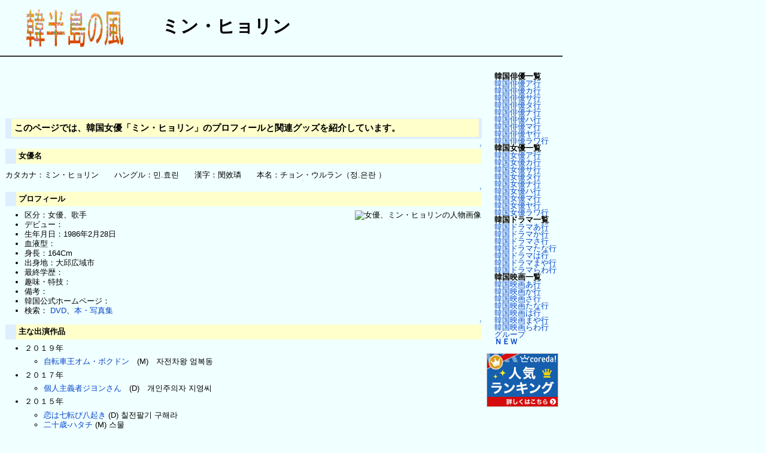

--- FILE ---
content_type: text/html
request_url: http://pando.w-goods.info/ent/E3-83-9F-E3-83-B3-E3-83-BB-E3-83-92-E3-83-A7-E3-83-AA-E3-83-B3-.html
body_size: 3988
content:
<?xml version="1.0" encoding="UTF-8" ?>
<!DOCTYPE html PUBLIC "-//W3C//DTD XHTML 1.1//EN" "http://www.w3.org/TR/xhtml11/DTD/xhtml11.dtd">
<html xmlns="http://www.w3.org/1999/xhtml" xml:lang="ja">
<head>
 <meta http-equiv="content-type" content="application/xhtml+xml; charset=UTF-8" />
 <meta http-equiv="content-style-type" content="text/css" />

 <title>ミン・ヒョリン - 韓国芸能データベース</title>

 <link rel="SHORTCUT ICON" href="" />
 <link rel="stylesheet" type="text/css" media="screen,print" href="skin/pukiwiki.css" />
 <link rel="stylesheet" type="text/css" media="print" href="skin/pukiwiki.print.css" />


</head>
<body>

<div id="header">
 <a href="http://pando.w-goods.info/"><img id="logo" src="image/top-logo.gif" width="250" height="70" alt="[韓半島の風]" title="[韓半島の風]" /></a><h1 class="title">ミン・ヒョリン</h1>

</div>

<div id="navigator">
</div>

<hr class="full_hr" />
<table border="0" style="width:940">
 <tr>
  
  <td valign="top">
   <div id="body">　　<script async src="//pagead2.googlesyndication.com/pagead/js/adsbygoogle.js"></script><!-- 87 --><ins class="adsbygoogle"     style="display:inline-block;width:728px;height:90px"     data-ad-client="ca-pub-4018913400518907"     data-ad-slot="2906030499"></ins><script>(adsbygoogle = window.adsbygoogle || []).push({});</script>
<h3 id="content_1_0">このページでは、韓国女優「ミン・ヒョリン」のプロフィールと関連グッズを紹介しています。</h3>

<div class="jumpmenu"><a href="#navigator">&uarr;</a></div><h4 id="content_1_1">女優名</h4>
<p>カタカナ：ミン・ヒョリン　　ハングル：민.효린　　漢字：閔效璘　　本名：チョン・ウルラン（정.은란 ）</p>

<div class="jumpmenu"><a href="#navigator">&uarr;</a></div><h4 id="content_1_2">プロフィール</h4>
<div class="img_margin" style="float:right"><img src="../act/g1986/19860228mh.jpg" alt="女優、ミン・ヒョリンの人物画像" title="ミン・ヒョリン" /></div>
<ul class="list1" style="padding-left:16px;margin-left:16px"><li>区分：女優、歌手</li>
<li>デビュー：</li>
<li>生年月日：1986年2月28日</li>
<li>血液型：</li>
<li>身長：164Cm</li>
<li>出身地：大邱広域市</li>
<li>最終学歴：</li>
<li>趣味・特技：</li>
<li>備考：</li>
<li>韓国公式ホームページ：</li>
<li>検索：
<nobr><a href="http://www.amazon.co.jp/gp/search?ie=UTF8&keywords=%e3%83%9f%e3%83%b3%e3%83%bb%e3%83%92%e3%83%a7%e3%83%aa%e3%83%b3&tag=pando-22&index=dvd&linkCode=ur2&camp=247&creative=1211">DVD</a><img src="http://www.assoc-amazon.jp/e/ir?t=pando-22&l=ur2&o=9" width="1" height="1" border="0" alt="" style="border:none !important; margin:0px !important;" />、<a href="http://www.amazon.co.jp/gp/search?ie=UTF8&keywords=%e3%83%9f%e3%83%b3%e3%83%bb%e3%83%92%e3%83%a7%e3%83%aa%e3%83%b3&tag=pando-22&index=books&linkCode=ur2&camp=247&creative=1211">本・写真集</a><img src="http://www.assoc-amazon.jp/e/ir?t=pando-22&l=ur2&o=9" width="1" height="1" border="0" alt="" style="border:none !important; margin:0px !important;" /></nobr>
<div class="clear"></div></li></ul>

<div class="jumpmenu"><a href="#navigator">&uarr;</a></div><h4 id="content_1_3">主な出演作品</h4>
<ul class="list1" style="padding-left:16px;margin-left:16px"><li>２０１９年
<ul class="list2" style="padding-left:16px;margin-left:16px"><li><a href="E8-87-AA-E8-BB-A2-E8-BB-8A-E7-8E-8B-E3-82-AA-E3-83-A0-E3-83-BB-E3-83-9C-E3-82-AF-E3-83-89-E3-83-B3-.html" title="自転車王オム・ボクドン">自転車王オム・ボクドン</a>　(M)　자전차왕 엄복동</li></ul></li>
<li>２０１７年
<ul class="list2" style="padding-left:16px;margin-left:16px"><li><a href="E5-80-8B-E4-BA-BA-E4-B8-BB-E7-BE-A9-E8-80-85-E3-82-B8-E3-83-A8-E3-83-B3-E3-81-95-E3-82-93-.html" title="個人主義者ジヨンさん">個人主義者ジヨンさん</a>　(D)　개인주의자 지영씨</li></ul></li>
<li>２０１５年
<ul class="list2" style="padding-left:16px;margin-left:16px"><li><a href="E6-81-8B-E3-81-AF-E4-B8-83-E8-BB-A2-E3-81-B3-E5-85-AB-E8-B5-B7-E3-81-8D-.html" title="恋は七転び八起き">恋は七転び八起き</a> (D) 칠전팔기 구해라</li>
<li><a href="E4-BA-8C-E5-8D-81-E6-AD-B3-2D-E3-83-8F-E3-82-BF-E3-83-81-.html" title="二十歳-ハタチ">二十歳-ハタチ</a> (M) 스물</li></ul></li>
<li>２０１２年
<ul class="list2" style="padding-left:16px;margin-left:16px"><li>風と共に去りぬ (M) 바람과 함께 사라지다</li>
<li>ミリオネア・オン・ザ・ラン (M) 5백만불의 사나이</li></ul></li>
<li>２０１１年
<ul class="list2" style="padding-left:16px;margin-left:16px"><li>サニー. (M) 써니</li>
<li>ロマンス.タウン (D) 로맨스 타운</li></ul></li>
<li>２００９年
<ul class="list2" style="padding-left:16px;margin-left:16px"><li>トリプル (D) 트리플</li></ul></li></ul>
<p><br class="spacer" /></p>
<body><center><table border="0" width="700">  <tbody>    <tr>      <td><script type="text/javascript">amzn_assoc_ad_type ="responsive_search_widget"; amzn_assoc_tracking_id ="toukaieriakan-22"; amzn_assoc_marketplace ="amazon"; amzn_assoc_region ="JP"; amzn_assoc_placement =""; amzn_assoc_search_type = "search_widget";amzn_assoc_width ="336"; amzn_assoc_height ="280"; amzn_assoc_default_search_category =""; amzn_assoc_default_search_key ="";amzn_assoc_theme ="light"; amzn_assoc_bg_color ="FFFFFF"; </script><script src="//z-fe.amazon-adsystem.com/widgets/q?ServiceVersion=20070822&Operation=GetScript&ID=OneJS&WS=1&Marketplace=JP"></script></td>      <td><script type="text/javascript">rakuten_design="slide";rakuten_affiliateId="0e390d12.ab1ce9f6.0e390d13.d9f6f466";rakuten_items="ctsmatch";rakuten_genreId="0";rakuten_size="336x280";rakuten_target="_blank";rakuten_theme="gray";rakuten_border="on";rakuten_auto_mode="on";rakuten_genre_title="off";rakuten_recommend="on";rakuten_ts="1573816251743";</script><script type="text/javascript" src="https://xml.affiliate.rakuten.co.jp/widget/js/rakuten_widget.js"></script></td>    </tr>  </tbody></table></body>
<p><br class="spacer" /></p>
</div>
  </td>
<td class="menubar">
   <div id="menubar"><p>　<strong>韓国俳優一覧</strong><br />
　<a href="E9-9F-93-E5-9B-BD-E4-BF-B3-E5-84-AA-E4-B8-80-E8-A6-A7-EF-BD-9E-E3-82-A2-E8-A1-8C-.html" title="韓国俳優一覧～ア行">韓国俳優ア行</a><br />
　<a href="E9-9F-93-E5-9B-BD-E4-BF-B3-E5-84-AA-E4-B8-80-E8-A6-A7-EF-BD-9E-E3-82-AB-E8-A1-8C-.html" title="韓国俳優一覧～カ行">韓国俳優カ行</a><br />
　<a href="E9-9F-93-E5-9B-BD-E4-BF-B3-E5-84-AA-E4-B8-80-E8-A6-A7-EF-BD-9E-E3-82-B5-E8-A1-8C-.html" title="韓国俳優一覧～サ行">韓国俳優サ行</a><br />
　<a href="E9-9F-93-E5-9B-BD-E4-BF-B3-E5-84-AA-E4-B8-80-E8-A6-A7-EF-BD-9E-E3-82-BF-E8-A1-8C-.html" title="韓国俳優一覧～タ行">韓国俳優タ行</a><br />
　<a href="E9-9F-93-E5-9B-BD-E4-BF-B3-E5-84-AA-E4-B8-80-E8-A6-A7-EF-BD-9E-E3-83-8A-E8-A1-8C-.html" title="韓国俳優一覧～ナ行">韓国俳優ナ行</a><br />
　<a href="E9-9F-93-E5-9B-BD-E4-BF-B3-E5-84-AA-E4-B8-80-E8-A6-A7-EF-BD-9E-E3-83-8F-E8-A1-8C-.html" title="韓国俳優一覧～ハ行">韓国俳優ハ行</a><br />
　<a href="E9-9F-93-E5-9B-BD-E4-BF-B3-E5-84-AA-E4-B8-80-E8-A6-A7-EF-BD-9E-E3-83-9E-E8-A1-8C-.html" title="韓国俳優一覧～マ行">韓国俳優マ行</a><br />
　<a href="E9-9F-93-E5-9B-BD-E4-BF-B3-E5-84-AA-E4-B8-80-E8-A6-A7-EF-BD-9E-E3-83-A4-E8-A1-8C-.html" title="韓国俳優一覧～ヤ行">韓国俳優ヤ行</a><br />
　<a href="E9-9F-93-E5-9B-BD-E4-BF-B3-E5-84-AA-E4-B8-80-E8-A6-A7-EF-BD-9E-E3-83-A9-E3-83-AF-E8-A1-8C-.html" title="韓国俳優一覧～ラワ行">韓国俳優ラワ行</a><br />
　<strong>韓国女優一覧</strong><br />
　<a href="E9-9F-93-E5-9B-BD-E5-A5-B3-E5-84-AA-E4-B8-80-E8-A6-A7-EF-BD-9E-E3-82-A2-E8-A1-8C-.html" title="韓国女優一覧～ア行">韓国女優ア行</a><br />
　<a href="E9-9F-93-E5-9B-BD-E5-A5-B3-E5-84-AA-E4-B8-80-E8-A6-A7-EF-BD-9E-E3-82-AB-E8-A1-8C-.html" title="韓国女優一覧～カ行">韓国女優カ行</a><br />
　<a href="E9-9F-93-E5-9B-BD-E5-A5-B3-E5-84-AA-E4-B8-80-E8-A6-A7-EF-BD-9E-E3-82-B5-E8-A1-8C-.html" title="韓国女優一覧～サ行">韓国女優サ行</a><br />
　<a href="E9-9F-93-E5-9B-BD-E5-A5-B3-E5-84-AA-E4-B8-80-E8-A6-A7-EF-BD-9E-E3-82-BF-E8-A1-8C-.html" title="韓国女優一覧～タ行">韓国女優タ行</a><br />
　<a href="E9-9F-93-E5-9B-BD-E5-A5-B3-E5-84-AA-E4-B8-80-E8-A6-A7-EF-BD-9E-E3-83-8A-E8-A1-8C-.html" title="韓国女優一覧～ナ行">韓国女優ナ行</a><br />
　<a href="E9-9F-93-E5-9B-BD-E5-A5-B3-E5-84-AA-E4-B8-80-E8-A6-A7-EF-BD-9E-E3-83-8F-E8-A1-8C-.html" title="韓国女優一覧～ハ行">韓国女優ハ行</a><br />
　<a href="E9-9F-93-E5-9B-BD-E5-A5-B3-E5-84-AA-E4-B8-80-E8-A6-A7-EF-BD-9E-E3-83-9E-E8-A1-8C-.html" title="韓国女優一覧～マ行">韓国女優マ行</a><br />
　<a href="E9-9F-93-E5-9B-BD-E5-A5-B3-E5-84-AA-E4-B8-80-E8-A6-A7-EF-BD-9E-E3-83-A4-E8-A1-8C-.html" title="韓国女優一覧～ヤ行">韓国女優ヤ行</a><br />
　<a href="E9-9F-93-E5-9B-BD-E5-A5-B3-E5-84-AA-E4-B8-80-E8-A6-A7-EF-BD-9E-E3-83-A9-E3-83-AF-E8-A1-8C-.html" title="韓国女優一覧～ラワ行">韓国女優ラワ行</a><br />
　<strong>韓国ドラマ一覧</strong><br />
　<a href="E9-9F-93-E5-9B-BD-E3-83-89-E3-83-A9-E3-83-9E-E4-B8-80-E8-A6-A7-EF-BD-9E-E3-81-82-E8-A1-8C-.html" title="韓国ドラマ一覧～あ行">韓国ドラマあ行</a><br />
　<a href="E9-9F-93-E5-9B-BD-E3-83-89-E3-83-A9-E3-83-9E-E4-B8-80-E8-A6-A7-EF-BD-9E-E3-81-8B-E8-A1-8C-.html" title="韓国ドラマ一覧～か行">韓国ドラマか行</a><br />
　<a href="E9-9F-93-E5-9B-BD-E3-83-89-E3-83-A9-E3-83-9E-E4-B8-80-E8-A6-A7-EF-BD-9E-E3-81-95-E8-A1-8C-.html" title="韓国ドラマ一覧～さ行">韓国ドラマさ行</a><br />
　<a href="E9-9F-93-E5-9B-BD-E3-83-89-E3-83-A9-E3-83-9E-E4-B8-80-E8-A6-A7-EF-BD-9E-E3-81-9F-E3-81-AA-E8-A1-8C-.html" title="韓国ドラマ一覧～たな行">韓国ドラマたな行</a><br />
　<a href="E9-9F-93-E5-9B-BD-E3-83-89-E3-83-A9-E3-83-9E-E4-B8-80-E8-A6-A7-EF-BD-9E-E3-81-AF-E8-A1-8C-.html" title="韓国ドラマ一覧～は行">韓国ドラマは行</a><br />
　<a href="E9-9F-93-E5-9B-BD-E3-83-89-E3-83-A9-E3-83-9E-E4-B8-80-E8-A6-A7-EF-BD-9E-E3-81-BE-E3-82-84-E8-A1-8C-.html" title="韓国ドラマ一覧～まや行">韓国ドラマまや行</a><br />
　<a href="E9-9F-93-E5-9B-BD-E3-83-89-E3-83-A9-E3-83-9E-E4-B8-80-E8-A6-A7-EF-BD-9E-E3-82-89-E3-82-8F-E8-A1-8C-.html" title="韓国ドラマ一覧～らわ行">韓国ドラマらわ行</a><br />
　<strong>韓国映画一覧</strong><br />
　<a href="E9-9F-93-E5-9B-BD-E6-98-A0-E7-94-BB-E4-B8-80-E8-A6-A7-EF-BD-9E-E3-81-82-E8-A1-8C-.html" title="韓国映画一覧～あ行">韓国映画あ行</a><br />
　<a href="E9-9F-93-E5-9B-BD-E6-98-A0-E7-94-BB-E4-B8-80-E8-A6-A7-EF-BD-9E-E3-81-8B-E8-A1-8C-.html" title="韓国映画一覧～か行">韓国映画か行</a><br />
　<a href="E9-9F-93-E5-9B-BD-E6-98-A0-E7-94-BB-E4-B8-80-E8-A6-A7-EF-BD-9E-E3-81-95-E8-A1-8C-.html" title="韓国映画一覧～さ行">韓国映画さ行</a><br />
　<a href="E9-9F-93-E5-9B-BD-E6-98-A0-E7-94-BB-E4-B8-80-E8-A6-A7-EF-BD-9E-E3-81-9F-E3-81-AA-E8-A1-8C-.html" title="韓国映画一覧～たな行">韓国映画たな行</a><br />
　<a href="E9-9F-93-E5-9B-BD-E6-98-A0-E7-94-BB-E4-B8-80-E8-A6-A7-EF-BD-9E-E3-81-AF-E8-A1-8C-.html" title="韓国映画一覧～は行">韓国映画は行</a><br />
　<a href="E9-9F-93-E5-9B-BD-E6-98-A0-E7-94-BB-E4-B8-80-E8-A6-A7-EF-BD-9E-E3-81-BE-E3-82-84-E8-A1-8C-.html" title="韓国映画一覧～まや行">韓国映画まや行</a><br />
　<a href="E9-9F-93-E5-9B-BD-E6-98-A0-E7-94-BB-E4-B8-80-E8-A6-A7-EF-BD-9E-E3-82-89-E3-82-8F-E8-A1-8C-.html" title="韓国映画一覧～らわ行">韓国映画らわ行</a><br />
　<a href="E3-82-B0-E3-83-AB-E3-83-BC-E3-83-97-.html" title="グループ">グループ</a><br />
　<a href="http://pando.w-goods.info/ent/" rel="nofollow"><strong>ＮＥＷ</strong></a></p>
<SCRIPT type="text/javascript" src="http://pando.w-goods.info/bnn/menu.js"></SCRIPT>
</div>
  </td>
 </tr>
</table>



<hr class="full_hr" />


<div id="footer">
 <strong>PukiWiki 1.5.0</strong> Copyright &copy; 2001-2006 <a href="http://pukiwiki.sourceforge.jp/">PukiWiki Developers Team</a>. License is <a href="http://www.gnu.org/licenses/gpl.html">GPL</a>.<br /> Based on "PukiWiki" 1.3 by <a href="http://factage.com/yu-ji/">yu-ji</a>.
 Powered by PHP 5.6.40. HTML convert time: 0.004 sec.
</div>

</body>
</html>


--- FILE ---
content_type: text/html; charset=utf-8
request_url: https://www.google.com/recaptcha/api2/aframe
body_size: 268
content:
<!DOCTYPE HTML><html><head><meta http-equiv="content-type" content="text/html; charset=UTF-8"></head><body><script nonce="kT_IB_kYnx8vwt86-KvzBA">/** Anti-fraud and anti-abuse applications only. See google.com/recaptcha */ try{var clients={'sodar':'https://pagead2.googlesyndication.com/pagead/sodar?'};window.addEventListener("message",function(a){try{if(a.source===window.parent){var b=JSON.parse(a.data);var c=clients[b['id']];if(c){var d=document.createElement('img');d.src=c+b['params']+'&rc='+(localStorage.getItem("rc::a")?sessionStorage.getItem("rc::b"):"");window.document.body.appendChild(d);sessionStorage.setItem("rc::e",parseInt(sessionStorage.getItem("rc::e")||0)+1);localStorage.setItem("rc::h",'1769814577404');}}}catch(b){}});window.parent.postMessage("_grecaptcha_ready", "*");}catch(b){}</script></body></html>